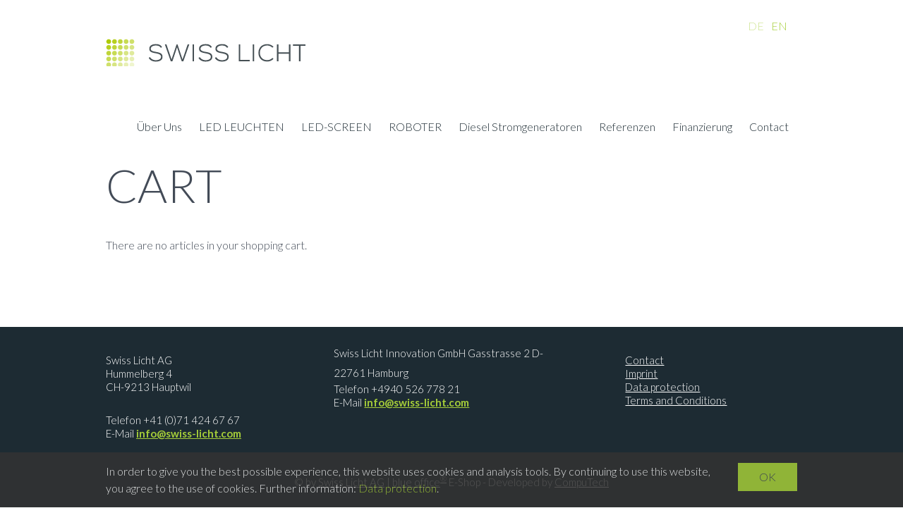

--- FILE ---
content_type: text/html; charset=utf-8
request_url: https://swiss-licht.com/en/user/cart
body_size: 4245
content:
<!DOCTYPE html>
<html lang="en" itemscope itemtype="http://schema.org/CheckoutPage">
<head>
    <meta http-equiv="X-UA-Compatible" content="IE=edge">
    <meta charset="utf-8">
    <title>Shopping cart - Swiss Licht AG</title>
    <meta name="description" content="Your Shopping Cart at Swiss Licht AG e-Shop." />
    <meta name="author" content="Swiss Licht AG" />
    <meta name="robots" content="all" />
    <meta name="generator" content="blue office&reg; E-Shop" />
    <meta name="viewport" content="width=device-width, initial-scale=1">
    <link href="https://fonts.googleapis.com/css?family=Lato:300,700" rel="stylesheet">
    <link href="/content/bundles/design[normalize]?v=PWwXwkZOGgY-cmfWQYgV9JZYIERGI-FL2461Ti6uzuc1" rel="stylesheet"/>

    <link rel="preload" href="/content/bundles/featherlight?v=x6_C-F9ZYdkTqI_jpAiGY_XDbRwlEPGmgb7XdfShwus1" as="style" onload="this.rel='stylesheet'">




    
<meta property="og:title" content="Shopping cart - Swiss Licht AG" />
<meta property="og:url" content="https://swiss-licht.com/en/user/cart" />
<meta property="og:image" content="https://swiss-licht.com/Content/Custom/img/logo.png" />
<meta property="og:description" content="Your Shopping Cart at Swiss Licht AG e-Shop." />
<meta property="og:site_name" content="Swiss Licht AG E-Shop" />
<meta property="og:type" content="website">

        <link href="https://swiss-licht.com/de/benutzer/warenkorb" rel="alternate" hreflang="de">


    <script type="text/javascript">var eShop = { asyncTmpl: {} };</script>
    
    <link href="/Content/datepicker.min.css" rel="stylesheet" type="text/css">

</head>
<body>
    <header id="header">
        <div class="seiten-breite">
            <a href="/" title="E-Shop Home" id="logo-home"><img src="/Content/Custom/img/logo.png" alt="Swiss Licht AG E-Shop" /></a>
            <div id="nav-spez">
                <div class="mod" id="suche">
    <div class="eingabe">
        <input type="text" id="suche-eingabe" placeholder="Search ..." autocomplete="off" data-url="/en/search" value="" name="query">
    </div>
    <div class="schalter"><span class="icon-lupe"></span></div>
</div>
                <div id="konfig-menu" class="mobile mobile-button"><span class="icon icon-zahnrad"></span></div>
                <div id="konfig" class="">
                    
                    
<div class="mod" id="sprache">
    <select class="maske rechts">
    
        <option value="de"  data-auto-url="https://swiss-licht.com/de/benutzer/warenkorb?languageswitch=1">DE</option>
             
        <option value="en" selected="selected" data-auto-url="https://swiss-licht.com/en/user/cart?languageswitch=1">EN</option>
             </select>
</div>

                </div>
                <div class="mod text-icon-button" id="mini-warenkorb">
    <a href="/en/user/cart" class="aktiv">
        <span class="non-mobile">Shopping Cart</span><span class="icon icon-wk"><span class="anz-artikel dyn-wk-anzahl"></span></span>
    </a>
</div>
                
<div id="merkliste-link" class="text-icon-button">
    <a href="/en/user/wishlists" >
        <span class="non-mobile">Wish lists</span><span class="icon icon-merken"></span>
    </a>
</div>

                <div class="mod text-icon-button" id="nav-benutzer">
    <a href="/en/user/profile" >
        <span class="non-mobile">Login</span><span class="icon icon-login"></span>
    </a>
</div>
            </div>
            <nav id="nav-allgemein">
                <ul class="non-mobile">

    <li><a href="https://swiss-licht.com/ueber-uns.html">&#220;ber Uns</a></li>
        
    <li class="e1 wg_23 hat-unterwg">
        <a href="https://swiss-licht.com/en/led-leuchten" class="e1 wg_23 hat-unterwg">LED LEUCHTEN</a>
    </li>
     
    <li class="e1 wg_24 hat-unterwg">
        <a href="https://swiss-licht.com/en/led-screen" class="e1 wg_24 hat-unterwg">LED-SCREEN</a>
    </li>
     
    <li class="e1 wg_41 hat-artikel">
        <a href="https://swiss-licht.com/en/roboter" class="e1 wg_41 hat-artikel">ROBOTER</a>
    </li>
     
    <li class="e1 wg_70 hat-artikel">
        <a href="https://swiss-licht.com/en/diesel-stromgeneratoren" class="e1 wg_70 hat-artikel">Diesel Stromgeneratoren</a>
    </li>
 
    <li><a href="https://swiss-licht.com/referenzen.html">Referenzen</a></li>
    <li><a href="https://swiss-licht.com/finanzierung.html">Finanzierung</a></li>
    <li><a href="https://swiss-licht.com/kontakt.html">Contact</a></li>





</ul>
                <div class="clear"></div>
            </nav>
        </div>
        <nav id="nav-baum-mobile" class="mobile">
            <div id="mobile-nav" class="mobile"><span class="icon icon-menu"></span></div>
            <ul class="e1 wg_0">





    <li class="first">
        <a href="http://swiss-licht.com/cms/ueber-uns.html">
            <span class="titel">&#220;ber Uns</span>
        </a>
    </li>

    
    <li class="e1 wg_23 hat-unterwg">
        <a href="https://swiss-licht.com/en/led-leuchten" class="e1 wg_23 hat-unterwg ">
            <span class="titel">LED LEUCHTEN</span>

            <span class="erweitern"><span class="icon-pfeil-s"></span></span>
            
        </a>
        <ul class="e2 wg_23 hat-unterwg">

    
    <li class="e2 wg_1 hat-unterwg">
        <a href="https://swiss-licht.com/en/led-leuchten/led-strassenbeleuchtung" class="e2 wg_1 hat-unterwg ">
            <span class="titel">LED Strassenbeleuchtung</span>

            <span class="erweitern"><span class="icon-pfeil-s-kl"></span></span>
            
        </a>
        <ul class="e3 wg_1 hat-unterwg">

    
    <li class="e3 wg_52 hat-artikel">
        <a href="https://swiss-licht.com/en/led-leuchten/led-strassenbeleuchtung/citystreet-4" class="e3 wg_52 hat-artikel ">
            <span class="titel">CityStreet 4</span>

        </a>
        <ul class="e4 wg_52 hat-artikel">


</ul>
    </li>
     
    <li class="e3 wg_53 hat-artikel">
        <a href="https://swiss-licht.com/en/led-leuchten/led-strassenbeleuchtung/citystreet-2" class="e3 wg_53 hat-artikel ">
            <span class="titel">CityStreet 2</span>

        </a>
        <ul class="e4 wg_53 hat-artikel">


</ul>
    </li>
     
    <li class="e3 wg_54 hat-artikel">
        <a href="https://swiss-licht.com/en/led-leuchten/led-strassenbeleuchtung/ifux-2" class="e3 wg_54 hat-artikel ">
            <span class="titel">iFux 2</span>

        </a>
        <ul class="e4 wg_54 hat-artikel">


</ul>
    </li>
     
    <li class="e3 wg_55 hat-artikel">
        <a href="https://swiss-licht.com/en/led-leuchten/led-strassenbeleuchtung/citypark-pole" class="e3 wg_55 hat-artikel ">
            <span class="titel">CityPark Pole</span>

        </a>
        <ul class="e4 wg_55 hat-artikel">


</ul>
    </li>
     
    <li class="e3 wg_56 hat-artikel">
        <a href="https://swiss-licht.com/en/led-leuchten/led-strassenbeleuchtung/citylights" class="e3 wg_56 hat-artikel ">
            <span class="titel">CityLights</span>

        </a>
        <ul class="e4 wg_56 hat-artikel">


</ul>
    </li>
     
    <li class="e3 wg_57 hat-artikel">
        <a href="https://swiss-licht.com/en/led-leuchten/led-strassenbeleuchtung/citylights-park" class="e3 wg_57 hat-artikel ">
            <span class="titel">CityLights Park</span>

        </a>
        <ul class="e4 wg_57 hat-artikel">


</ul>
    </li>
     
    <li class="e3 wg_58 hat-artikel">
        <a href="https://swiss-licht.com/en/led-leuchten/led-strassenbeleuchtung/citylights-street" class="e3 wg_58 hat-artikel ">
            <span class="titel">CityLights Street</span>

        </a>
        <ul class="e4 wg_58 hat-artikel">


</ul>
    </li>
     
    <li class="e3 wg_59 hat-artikel">
        <a href="https://swiss-licht.com/en/led-leuchten/led-strassenbeleuchtung/citystreet-3" class="e3 wg_59 hat-artikel ">
            <span class="titel">CityStreet 3</span>

        </a>
        <ul class="e4 wg_59 hat-artikel">


</ul>
    </li>
     
    <li class="e3 wg_69 hat-artikel">
        <a href="https://swiss-licht.com/en/led-leuchten/led-strassenbeleuchtung/venedig-platzleuchte" class="e3 wg_69 hat-artikel ">
            <span class="titel">Venedig Platzleuchte</span>

        </a>
        <ul class="e4 wg_69 hat-artikel">


</ul>
    </li>
     
    <li class="e3 wg_72 hat-artikel">
        <a href="https://swiss-licht.com/en/led-leuchten/led-strassenbeleuchtung/amore-pro" class="e3 wg_72 hat-artikel ">
            <span class="titel">Amore Pro</span>

        </a>
        <ul class="e4 wg_72 hat-artikel">


</ul>
    </li>
     
    <li class="e3 wg_74 hat-artikel">
        <a href="https://swiss-licht.com/en/led-leuchten/led-strassenbeleuchtung/ball" class="e3 wg_74 hat-artikel ">
            <span class="titel">Ball</span>

        </a>
        <ul class="e4 wg_74 hat-artikel">


</ul>
    </li>
     
    <li class="e3 wg_75 hat-artikel">
        <a href="https://swiss-licht.com/en/led-leuchten/led-strassenbeleuchtung/garden-corner" class="e3 wg_75 hat-artikel ">
            <span class="titel">Garden Corner</span>

        </a>
        <ul class="e4 wg_75 hat-artikel">


</ul>
    </li>
 
</ul>
    </li>
     
    <li class="e2 wg_5 hat-artikel hat-unterwg">
        <a href="https://swiss-licht.com/en/led-leuchten/led-roehren" class="e2 wg_5 hat-artikel hat-unterwg ">
            <span class="titel">LED R&#246;hren</span>

            <span class="erweitern"><span class="icon-pfeil-s-kl"></span></span>
            
        </a>
        <ul class="e3 wg_5 hat-artikel hat-unterwg">

    
    <li class="e3 wg_64 hat-artikel">
        <a href="https://swiss-licht.com/en/led-leuchten/led-roehren/t8" class="e3 wg_64 hat-artikel ">
            <span class="titel">T8</span>

        </a>
        <ul class="e4 wg_64 hat-artikel">


</ul>
    </li>
     
    <li class="e3 wg_65 hat-artikel">
        <a href="https://swiss-licht.com/en/led-leuchten/led-roehren/t5" class="e3 wg_65 hat-artikel ">
            <span class="titel">T5</span>

        </a>
        <ul class="e4 wg_65 hat-artikel">


</ul>
    </li>
     
    <li class="e3 wg_66 hat-artikel">
        <a href="https://swiss-licht.com/en/led-leuchten/led-roehren/deckenfassung" class="e3 wg_66 hat-artikel ">
            <span class="titel">Deckenfassung</span>

        </a>
        <ul class="e4 wg_66 hat-artikel">


</ul>
    </li>
 
</ul>
    </li>
     
    <li class="e2 wg_6 hat-artikel">
        <a href="https://swiss-licht.com/en/led-leuchten/led-panel" class="e2 wg_6 hat-artikel ">
            <span class="titel">LED Panel</span>

        </a>
        <ul class="e3 wg_6 hat-artikel">


</ul>
    </li>
     
    <li class="e2 wg_7 hat-artikel">
        <a href="https://swiss-licht.com/en/led-leuchten/led-tunnelbeleuchtung" class="e2 wg_7 hat-artikel ">
            <span class="titel">LED Tunnelbeleuchtung</span>

        </a>
        <ul class="e3 wg_7 hat-artikel">


</ul>
    </li>
     
    <li class="e2 wg_8 hat-artikel">
        <a href="https://swiss-licht.com/en/led-leuchten/led-scheinwerfer" class="e2 wg_8 hat-artikel ">
            <span class="titel">LED Scheinwerfer</span>

        </a>
        <ul class="e3 wg_8 hat-artikel">


</ul>
    </li>
     
    <li class="e2 wg_12 hat-artikel">
        <a href="https://swiss-licht.com/en/led-leuchten/led-decken-u-wandleuchten" class="e2 wg_12 hat-artikel ">
            <span class="titel">LED Decken- u. Wandleuchten</span>

        </a>
        <ul class="e3 wg_12 hat-artikel">


</ul>
    </li>
     
    <li class="e2 wg_13 hat-artikel">
        <a href="https://swiss-licht.com/en/led-leuchten/led-feuchtraumleuchten" class="e2 wg_13 hat-artikel ">
            <span class="titel">LED Feuchtraumleuchten</span>

        </a>
        <ul class="e3 wg_13 hat-artikel">


</ul>
    </li>
     
    <li class="e2 wg_15 hat-artikel">
        <a href="https://swiss-licht.com/en/led-leuchten/led-hi-bay-and-low-bay" class="e2 wg_15 hat-artikel ">
            <span class="titel">LED Hi-bay &amp; Low-bay</span>

        </a>
        <ul class="e3 wg_15 hat-artikel">


</ul>
    </li>
     
    <li class="e2 wg_16 hat-artikel">
        <a href="https://swiss-licht.com/en/led-leuchten/led-spots" class="e2 wg_16 hat-artikel ">
            <span class="titel">LED Spots</span>

        </a>
        <ul class="e3 wg_16 hat-artikel">


</ul>
    </li>
     
    <li class="e2 wg_17 hat-artikel">
        <a href="https://swiss-licht.com/en/led-leuchten/led-downlights" class="e2 wg_17 hat-artikel ">
            <span class="titel">LED Downlights</span>

        </a>
        <ul class="e3 wg_17 hat-artikel">


</ul>
    </li>
     
    <li class="e2 wg_18 hat-artikel">
        <a href="https://swiss-licht.com/en/led-leuchten/led-strips" class="e2 wg_18 hat-artikel ">
            <span class="titel">LED Strips</span>

        </a>
        <ul class="e3 wg_18 hat-artikel">


</ul>
    </li>
     
    <li class="e2 wg_20 hat-unterwg">
        <a href="https://swiss-licht.com/en/led-leuchten/kandelaberanbauteile" class="e2 wg_20 hat-unterwg ">
            <span class="titel">Kandelaberanbauteile</span>

            <span class="erweitern"><span class="icon-pfeil-s-kl"></span></span>
            
        </a>
        <ul class="e3 wg_20 hat-unterwg">

    
    <li class="e3 wg_61 hat-artikel">
        <a href="https://swiss-licht.com/en/led-leuchten/kandelaberanbauteile/tragwerke" class="e3 wg_61 hat-artikel ">
            <span class="titel">Tragwerke</span>

        </a>
        <ul class="e4 wg_61 hat-artikel">


</ul>
    </li>
     
    <li class="e3 wg_62 hat-artikel">
        <a href="https://swiss-licht.com/en/led-leuchten/kandelaberanbauteile/reduzierstuecke" class="e3 wg_62 hat-artikel ">
            <span class="titel">Reduzierst&#252;cke</span>

        </a>
        <ul class="e4 wg_62 hat-artikel">


</ul>
    </li>
     
    <li class="e3 wg_63 hat-artikel">
        <a href="https://swiss-licht.com/en/led-leuchten/kandelaberanbauteile/kandelaberverlaengerung" class="e3 wg_63 hat-artikel ">
            <span class="titel">Kandelaberverl&#228;ngerung</span>

        </a>
        <ul class="e4 wg_63 hat-artikel">


</ul>
    </li>
 
</ul>
    </li>
     
    <li class="e2 wg_21 hat-artikel">
        <a href="https://swiss-licht.com/en/led-leuchten/led-trunk-sysem" class="e2 wg_21 hat-artikel ">
            <span class="titel">LED Trunk Sysem</span>

        </a>
        <ul class="e3 wg_21 hat-artikel">


</ul>
    </li>
     
    <li class="e2 wg_25 hat-artikel">
        <a href="https://swiss-licht.com/en/led-leuchten/led-solarloesungen" class="e2 wg_25 hat-artikel ">
            <span class="titel">LED Solarl&#246;sungen</span>

        </a>
        <ul class="e3 wg_25 hat-artikel">


</ul>
    </li>
     
    <li class="e2 wg_26 hat-artikel">
        <a href="https://swiss-licht.com/en/led-leuchten/led-akkuscheinwerfer" class="e2 wg_26 hat-artikel ">
            <span class="titel">LED Akkuscheinwerfer</span>

        </a>
        <ul class="e3 wg_26 hat-artikel">


</ul>
    </li>
     
    <li class="e2 wg_27 hat-artikel">
        <a href="https://swiss-licht.com/en/led-leuchten/led-treiber" class="e2 wg_27 hat-artikel ">
            <span class="titel">LED Treiber</span>

        </a>
        <ul class="e3 wg_27 hat-artikel">


</ul>
    </li>
     
    <li class="e2 wg_28 hat-artikel">
        <a href="https://swiss-licht.com/en/led-leuchten/esave-komponenten" class="e2 wg_28 hat-artikel ">
            <span class="titel">esave Komponenten</span>

        </a>
        <ul class="e3 wg_28 hat-artikel">


</ul>
    </li>
     
    <li class="e2 wg_30 hat-artikel">
        <a href="https://swiss-licht.com/en/led-leuchten/led-haengeleuchten" class="e2 wg_30 hat-artikel ">
            <span class="titel">LED H&#228;ngeleuchten</span>

        </a>
        <ul class="e3 wg_30 hat-artikel">


</ul>
    </li>
     
    <li class="e2 wg_31 hat-artikel">
        <a href="https://swiss-licht.com/en/led-leuchten/led-notleuchten" class="e2 wg_31 hat-artikel ">
            <span class="titel">LED Notleuchten</span>

        </a>
        <ul class="e3 wg_31 hat-artikel">


</ul>
    </li>
     
    <li class="e2 wg_32 hat-artikel">
        <a href="https://swiss-licht.com/en/led-leuchten/led-stromschienensysteme" class="e2 wg_32 hat-artikel ">
            <span class="titel">LED Stromschienensysteme</span>

        </a>
        <ul class="e3 wg_32 hat-artikel">


</ul>
    </li>
     
    <li class="e2 wg_33 hat-artikel">
        <a href="https://swiss-licht.com/en/led-leuchten/led-wegbeleuchtung" class="e2 wg_33 hat-artikel ">
            <span class="titel">LED Wegbeleuchtung</span>

        </a>
        <ul class="e3 wg_33 hat-artikel">


</ul>
    </li>
     
    <li class="e2 wg_34 hat-artikel">
        <a href="https://swiss-licht.com/en/led-leuchten/led-bodenleuchten" class="e2 wg_34 hat-artikel ">
            <span class="titel">LED Bodenleuchten</span>

        </a>
        <ul class="e3 wg_34 hat-artikel">


</ul>
    </li>
     
    <li class="e2 wg_37 hat-artikel">
        <a href="https://swiss-licht.com/en/led-leuchten/indoor-gardening" class="e2 wg_37 hat-artikel ">
            <span class="titel">Indoor Gardening</span>

        </a>
        <ul class="e3 wg_37 hat-artikel">


</ul>
    </li>
     
    <li class="e2 wg_38 hat-artikel">
        <a href="https://swiss-licht.com/en/led-leuchten/digitale-fenster" class="e2 wg_38 hat-artikel ">
            <span class="titel">Digitale Fenster</span>

        </a>
        <ul class="e3 wg_38 hat-artikel">


</ul>
    </li>
     
    <li class="e2 wg_39 hat-artikel">
        <a href="https://swiss-licht.com/en/led-leuchten/led-retrofit-lichtbandsysteme" class="e2 wg_39 hat-artikel ">
            <span class="titel">LED Retrofit Lichtbandsysteme</span>

        </a>
        <ul class="e3 wg_39 hat-artikel">


</ul>
    </li>
     
    <li class="e2 wg_42 hat-artikel">
        <a href="https://swiss-licht.com/en/led-leuchten/led-stehleuchten" class="e2 wg_42 hat-artikel ">
            <span class="titel">LED Stehleuchten</span>

        </a>
        <ul class="e3 wg_42 hat-artikel">


</ul>
    </li>
     
    <li class="e2 wg_43 hat-artikel">
        <a href="https://swiss-licht.com/en/led-leuchten/blendschutz" class="e2 wg_43 hat-artikel ">
            <span class="titel">Blendschutz</span>

        </a>
        <ul class="e3 wg_43 hat-artikel">


</ul>
    </li>
     
    <li class="e2 wg_47 hat-artikel">
        <a href="https://swiss-licht.com/en/led-leuchten/intelligente-lichtsaeule-modular-aufgebaut" class="e2 wg_47 hat-artikel ">
            <span class="titel">Intelligente Lichts&#228;ule modular aufgebaut</span>

        </a>
        <ul class="e3 wg_47 hat-artikel">


</ul>
    </li>
     
    <li class="e2 wg_48 hat-unterwg">
        <a href="https://swiss-licht.com/en/led-leuchten/led-flutlichtscheinwerfer" class="e2 wg_48 hat-unterwg ">
            <span class="titel">LED Flutlichtscheinwerfer</span>

            <span class="erweitern"><span class="icon-pfeil-s-kl"></span></span>
            
        </a>
        <ul class="e3 wg_48 hat-unterwg">

    
    <li class="e3 wg_49 hat-artikel">
        <a href="https://swiss-licht.com/en/led-leuchten/led-flutlichtscheinwerfer/fl-07-g8" class="e3 wg_49 hat-artikel ">
            <span class="titel">FL-07-G8</span>

        </a>
        <ul class="e4 wg_49 hat-artikel">


</ul>
    </li>
     
    <li class="e3 wg_50 hat-artikel">
        <a href="https://swiss-licht.com/en/led-leuchten/led-flutlichtscheinwerfer/superb-2" class="e3 wg_50 hat-artikel ">
            <span class="titel">Superb 2</span>

        </a>
        <ul class="e4 wg_50 hat-artikel">


</ul>
    </li>
 
</ul>
    </li>
     
    <li class="e2 wg_67 hat-artikel">
        <a href="https://swiss-licht.com/en/led-leuchten/sicherungselemente" class="e2 wg_67 hat-artikel ">
            <span class="titel">Sicherungselemente</span>

        </a>
        <ul class="e3 wg_67 hat-artikel">


</ul>
    </li>
     
    <li class="e2 wg_68 hat-artikel">
        <a href="https://swiss-licht.com/en/led-leuchten/weihnachtsbeleuchtung" class="e2 wg_68 hat-artikel ">
            <span class="titel">Weihnachtsbeleuchtung</span>

        </a>
        <ul class="e3 wg_68 hat-artikel">


</ul>
    </li>
     
    <li class="e2 wg_82 hat-artikel">
        <a href="https://swiss-licht.com/en/led-leuchten/zhaga-adapter" class="e2 wg_82 hat-artikel ">
            <span class="titel">Zhaga-Adapter</span>

        </a>
        <ul class="e3 wg_82 hat-artikel">


</ul>
    </li>
 
</ul>
    </li>
     
    <li class="e1 wg_24 hat-unterwg">
        <a href="https://swiss-licht.com/en/led-screen" class="e1 wg_24 hat-unterwg ">
            <span class="titel">LED-SCREEN</span>

            <span class="erweitern"><span class="icon-pfeil-s"></span></span>
            
        </a>
        <ul class="e2 wg_24 hat-unterwg">

    
    <li class="e2 wg_10 hat-artikel">
        <a href="https://swiss-licht.com/en/led-screen/digital-signage-display-outdoor" class="e2 wg_10 hat-artikel ">
            <span class="titel">Digital Signage Display Outdoor</span>

        </a>
        <ul class="e3 wg_10 hat-artikel">


</ul>
    </li>
     
    <li class="e2 wg_11 hat-artikel">
        <a href="https://swiss-licht.com/en/led-screen/digital-signage-display-indoor" class="e2 wg_11 hat-artikel ">
            <span class="titel">Digital Signage Display Indoor</span>

        </a>
        <ul class="e3 wg_11 hat-artikel">


</ul>
    </li>
     
    <li class="e2 wg_29 hat-artikel">
        <a href="https://swiss-licht.com/en/led-screen/led-screen-indoor" class="e2 wg_29 hat-artikel ">
            <span class="titel">LED Screen Indoor</span>

        </a>
        <ul class="e3 wg_29 hat-artikel">


</ul>
    </li>
     
    <li class="e2 wg_35 hat-artikel">
        <a href="https://swiss-licht.com/en/led-screen/3d-hologramm-display" class="e2 wg_35 hat-artikel ">
            <span class="titel">3D Hologramm Display</span>

        </a>
        <ul class="e3 wg_35 hat-artikel">


</ul>
    </li>
     
    <li class="e2 wg_44 hat-artikel">
        <a href="https://swiss-licht.com/en/led-screen/desinfektionsloesungen" class="e2 wg_44 hat-artikel ">
            <span class="titel">Desinfektionsl&#246;sungen</span>

        </a>
        <ul class="e3 wg_44 hat-artikel">


</ul>
    </li>
 
</ul>
    </li>
     
    <li class="e1 wg_41 hat-artikel">
        <a href="https://swiss-licht.com/en/roboter" class="e1 wg_41 hat-artikel ">
            <span class="titel">ROBOTER</span>

        </a>
        <ul class="e2 wg_41 hat-artikel">


</ul>
    </li>
     
    <li class="e1 wg_70 hat-artikel">
        <a href="https://swiss-licht.com/en/diesel-stromgeneratoren" class="e1 wg_70 hat-artikel ">
            <span class="titel">Diesel Stromgeneratoren</span>

        </a>
        <ul class="e2 wg_70 hat-artikel">


</ul>
    </li>
 
    <li>
        <a href="https://swiss-licht.com/referenzen.html">
            <span class="titel">Referenzen</span>  
        </a>
    </li>
    <li>
        <a href="https://swiss-licht.com/finanzierung.html">
            <span class="titel">Finanzierung</span>
        </a>
    </li>
    <li>
        <a href="https://swiss-licht.com/kontakt.html">
            <span class="titel">Contact</span>
        </a>
    </li>

</ul>
        </nav>
    </header>

    <section id="inhalt">
        <div class="seiten-breite">
            <div class="clear"></div>
            




<form action="/en/user/cart/handleaction" method="post" novalidate="novalidate">
        <input name="__RequestVerificationToken" type="hidden" value="paHrOH0nEyZHxd3q9-BvCLL_y6d7IxaJeaLWQIaesIKrDkKOBoyD2VMhtQPtXic0OZxYKmzlZXAKiW8I09wHMQZnx2hMLSNE0TOQfOB8cO01" />

    <h1>Cart</h1>
    <p>There are no articles in your shopping cart.</p>

            </form>

        </div>
    </section>

    <footer id="footer">
        <div class="seiten-breite">
            <!--{ mod.zuletzt-gesehen}-->
            <div class="footer-links">
   <p>
       <span>
            Swiss Licht AG
        </span>
            <span>
Hummelberg 4
        </span>
        <span>
           CH-9213 Hauptwil
        </span></br>
        <span>
            Telefon +41 (0)71 424 67 67
        </span>
        <span>
E-Mail <a class="mail" href="mailto:info@swiss-licht.com">info@swiss-licht.com</a>
        </span>
    </p>
</div>
<div class="footer-mitte">
    Swiss Licht Innovation GmbH
Gasstrasse 2
D-22761 Hamburg<br>
    <span>
        Telefon +4940 526 778 21
    </span>
    <span>
E-Mail <a class="mail" href="mailto:info@swiss-licht.com">info@swiss-licht.com</a>
    </span>
</div>
<div class="footer-rechts">
    <div>
        <p>
            <a href="/en/about/contact" >Contact</a>
            <a href="/en/about/imprint">Imprint</a>
            <a href="/en/about/data-protection">Data protection</a>
            <a href="/data/dokumente/AGB_en.pdf">Terms and Conditions</a>
        </p>
    </div>
</div>
<div class="footer-copyright">
    &copy; by <a href="http://www.swiss-licht.com">Swiss Licht AG</a> | 
    <a href="https://www.blue-office.ch" target="_blank" class="blueoffice">blue office<sup>&reg;</sup></a> E-Shop - 
    Developed by <a href="https://www.computech.ch" target="_blank">CompuTech</a>
</div>
        </div>
    </footer>

    
    <div id="cookies-hinweis" style="display:none">
    <div class="seiten-breite">
        <button class="schliessen" data-accept="1">OK</button>
        In order to give you the best possible experience, this website uses cookies and analysis tools. By continuing to use this website, you agree to the use of cookies. Further information: <a href="https://swiss-licht.com/en/about/data-protection">Data protection</a>.
    </div>
</div>

    <script type="application/ld+json">
[
    {
        "@context": "http://schema.org",
        "@type": "WebSite",
        "url": "https://swiss-licht.com/",
        "name": "Swiss Licht AG"

    },
    {
        "@context": "http://schema.org",
        "@type": "Organization",
        "url": "https://swiss-licht.com/",
        "name": "Swiss Licht AG",

        "contactPoint": [

{
                "@type": "ContactPoint",
                "telephone": "+41 (0)71 424 67 67",
                "contactType": "customer support"
            }
        ],


        "address": {
            "@type": "PostalAddress",
            "streetAddress": "Hummelberg 4",
            "postalCode": "9213",
            "addressLocality": "Hauptwil",
            "addressCountry": "CH"
        }
    }
]
</script>

<script type="application/ld+json">
{
  "@context": "http://schema.org",
  "@type": "BreadcrumbList",
  "itemListElement": [{
    "@type": "ListItem",
    "position": 1,
    "item": {
      "@id": "https://swiss-licht.com/",
      "name": "E-Shop"
    }
  },{
    "@type": "ListItem",
    "position": 2,
    "item": {
      "@id": "https://swiss-licht.com/en/user/cart",
      "name": "Shopping Cart"
    }
  }
]
}
</script>

    <script src="/scripts/bundles/jquery2?v=yMmPM1TxecYcoWtCWW3jYgH0fr9kiAasOfb-W5I001A1"></script>

    <script src="/scripts/bundles/featherlight?v=IaBBXusEo-wI5daR6npxKRBTBaFYZfEdST9k2JHYBsA1"></script>

    <script src="/scripts/bundles/design[eshop]?v=2NlBUKg0DVDQofTrkjWP_ZOnDEHu7XOsyaaeJ5xtoxs1"></script>


    <script src="/scripts/bundles/loadCss?v=XA3Fy_Oiq7vvuDwxZhkH10dm79VWK1bkhgAGCHuywlY1" defer></script>


    

</body>
</html>